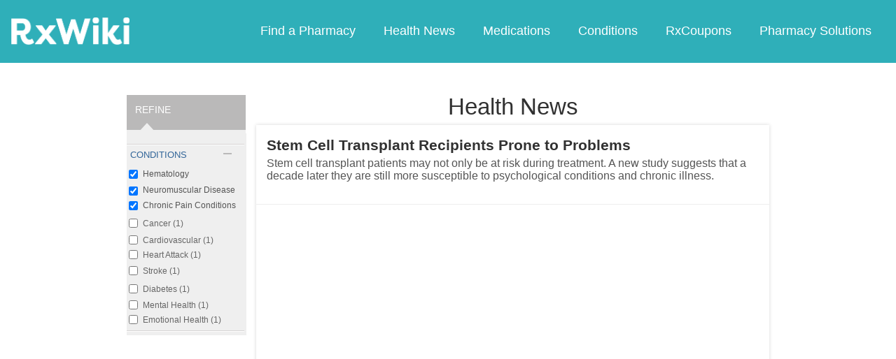

--- FILE ---
content_type: text/html; charset=utf-8
request_url: https://www.google.com/recaptcha/api2/aframe
body_size: 266
content:
<!DOCTYPE HTML><html><head><meta http-equiv="content-type" content="text/html; charset=UTF-8"></head><body><script nonce="hZ2_fACnLo2FkYOJn5EooA">/** Anti-fraud and anti-abuse applications only. See google.com/recaptcha */ try{var clients={'sodar':'https://pagead2.googlesyndication.com/pagead/sodar?'};window.addEventListener("message",function(a){try{if(a.source===window.parent){var b=JSON.parse(a.data);var c=clients[b['id']];if(c){var d=document.createElement('img');d.src=c+b['params']+'&rc='+(localStorage.getItem("rc::a")?sessionStorage.getItem("rc::b"):"");window.document.body.appendChild(d);sessionStorage.setItem("rc::e",parseInt(sessionStorage.getItem("rc::e")||0)+1);localStorage.setItem("rc::h",'1769020349316');}}}catch(b){}});window.parent.postMessage("_grecaptcha_ready", "*");}catch(b){}</script></body></html>

--- FILE ---
content_type: text/javascript; charset=utf-8
request_url: https://app.link/_r?sdk=web2.86.5&branch_key=key_live_ofAKvbd28YCAHL8U4QHP5amkqrmuEgq6&callback=branch_callback__0
body_size: 73
content:
/**/ typeof branch_callback__0 === 'function' && branch_callback__0("1542590023738426085");